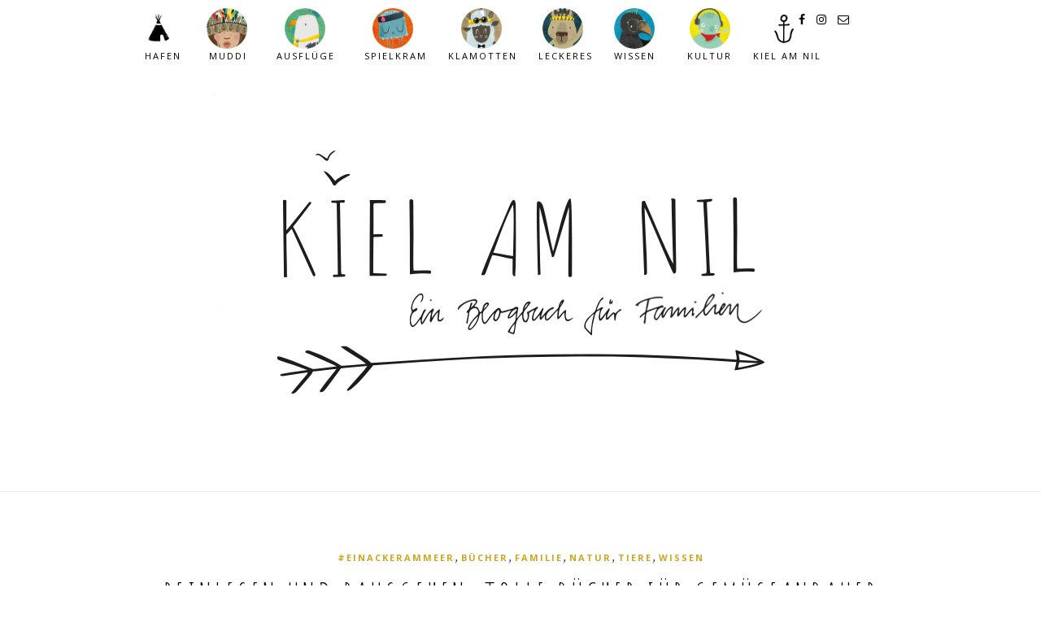

--- FILE ---
content_type: text/html; charset=UTF-8
request_url: https://www.kielamnil.de/buecher-fuer-gemueseanbauer-und-naturentdecker/
body_size: 16156
content:
<!DOCTYPE html>
<html lang="de">
<head><link href='https://fonts.googleapis.com/css?family=Amatic+SC' rel='stylesheet' type='text/css'>

	<meta charset="UTF-8">
	<meta http-equiv="X-UA-Compatible" content="IE=edge">
	<meta name="viewport" content="width=device-width, initial-scale=1">

	<title>Reinlesen und Rausgehen: Tolle Bücher für Gemüseanbauer und Naturentdecker - Kiel am NilKiel am Nil</title>

	<link rel="profile" href="https://gmpg.org/xfn/11" />
	
	
	<link rel="alternate" type="application/rss+xml" title="Kiel am Nil RSS Feed" href="https://www.kielamnil.de/feed/" />
	<link rel="alternate" type="application/atom+xml" title="Kiel am Nil Atom Feed" href="https://www.kielamnil.de/feed/atom/" />
	<link rel="pingback" href="https://www.kielamnil.de/xmlrpc.php" />

	
	<!-- This site is optimized with the Yoast SEO plugin v16.1.1 - https://yoast.com/wordpress/plugins/seo/ -->
	<meta name="robots" content="index, follow, max-snippet:-1, max-image-preview:large, max-video-preview:-1" />
	<link rel="canonical" href="https://www.kielamnil.de/buecher-fuer-gemueseanbauer-und-naturentdecker/" />
	<meta property="og:locale" content="de_DE" />
	<meta property="og:type" content="article" />
	<meta property="og:title" content="Reinlesen und Rausgehen: Tolle Bücher für Gemüseanbauer und Naturentdecker - Kiel am Nil" />
	<meta property="og:description" content="Endlich! Endlich! komme ich dazu, Euch die Bücher vorzustellen, in denen wir seit dem Winter unsere Nasen regelmäßig reingesteckt haben, um uns für unser Gemüse-Anbau-Beginner-Projekt #EinAckerAmMeer auf Gut Birkenmoor inspirieren&hellip;" />
	<meta property="og:url" content="https://www.kielamnil.de/buecher-fuer-gemueseanbauer-und-naturentdecker/" />
	<meta property="og:site_name" content="Kiel am Nil" />
	<meta property="article:published_time" content="2017-06-10T11:10:55+00:00" />
	<meta property="article:modified_time" content="2018-02-02T09:24:28+00:00" />
	<meta property="og:image" content="https://www.kielamnil.de/wp-content/uploads/2017/05/KaN_BücherTipps_ImGartenNaturMitKindern.jpg" />
	<meta property="og:image:width" content="940" />
	<meta property="og:image:height" content="692" />
	<meta name="twitter:card" content="summary" />
	<meta name="twitter:label1" content="Verfasst von">
	<meta name="twitter:data1" content="Käptn Muddi">
	<meta name="twitter:label2" content="Geschätzte Lesezeit">
	<meta name="twitter:data2" content="5 Minuten">
	<script type="application/ld+json" class="yoast-schema-graph">{"@context":"https://schema.org","@graph":[{"@type":"WebSite","@id":"https://www.kielamnil.de/#website","url":"https://www.kielamnil.de/","name":"Kiel am Nil","description":"Ein Blogbuch f\u00fcr Familien","potentialAction":[{"@type":"SearchAction","target":"https://www.kielamnil.de/?s={search_term_string}","query-input":"required name=search_term_string"}],"inLanguage":"de"},{"@type":"ImageObject","@id":"https://www.kielamnil.de/buecher-fuer-gemueseanbauer-und-naturentdecker/#primaryimage","inLanguage":"de","url":"https://www.kielamnil.de/wp-content/uploads/2017/05/KaN_Bu\u0308cherTipps_ImGartenNaturMitKindern.jpg","contentUrl":"https://www.kielamnil.de/wp-content/uploads/2017/05/KaN_Bu\u0308cherTipps_ImGartenNaturMitKindern.jpg","width":940,"height":692},{"@type":"WebPage","@id":"https://www.kielamnil.de/buecher-fuer-gemueseanbauer-und-naturentdecker/#webpage","url":"https://www.kielamnil.de/buecher-fuer-gemueseanbauer-und-naturentdecker/","name":"Reinlesen und Rausgehen: Tolle B\u00fccher f\u00fcr Gem\u00fcseanbauer und Naturentdecker - Kiel am Nil","isPartOf":{"@id":"https://www.kielamnil.de/#website"},"primaryImageOfPage":{"@id":"https://www.kielamnil.de/buecher-fuer-gemueseanbauer-und-naturentdecker/#primaryimage"},"datePublished":"2017-06-10T11:10:55+00:00","dateModified":"2018-02-02T09:24:28+00:00","author":{"@id":"https://www.kielamnil.de/#/schema/person/1176316c93b9a2d0ba2aca497a26b5dd"},"breadcrumb":{"@id":"https://www.kielamnil.de/buecher-fuer-gemueseanbauer-und-naturentdecker/#breadcrumb"},"inLanguage":"de","potentialAction":[{"@type":"ReadAction","target":["https://www.kielamnil.de/buecher-fuer-gemueseanbauer-und-naturentdecker/"]}]},{"@type":"BreadcrumbList","@id":"https://www.kielamnil.de/buecher-fuer-gemueseanbauer-und-naturentdecker/#breadcrumb","itemListElement":[{"@type":"ListItem","position":1,"item":{"@type":"WebPage","@id":"https://www.kielamnil.de/","url":"https://www.kielamnil.de/","name":"Home"}},{"@type":"ListItem","position":2,"item":{"@type":"WebPage","@id":"https://www.kielamnil.de/buecher-fuer-gemueseanbauer-und-naturentdecker/","url":"https://www.kielamnil.de/buecher-fuer-gemueseanbauer-und-naturentdecker/","name":"Reinlesen und Rausgehen: Tolle B\u00fccher f\u00fcr Gem\u00fcseanbauer und Naturentdecker"}}]},{"@type":"Person","@id":"https://www.kielamnil.de/#/schema/person/1176316c93b9a2d0ba2aca497a26b5dd","name":"K\u00e4ptn Muddi","image":{"@type":"ImageObject","@id":"https://www.kielamnil.de/#personlogo","inLanguage":"de","url":"https://www.kielamnil.de/wp-content/uploads/2015/06/Menu_Button_Muddi_80x90.png","contentUrl":"https://www.kielamnil.de/wp-content/uploads/2015/06/Menu_Button_Muddi_80x90.png","caption":"K\u00e4ptn Muddi"},"description":"Ahoi Kinnings. Ich bins, K\u00e4ptn Muddi und mal sowas von die Ober-Chefin von Kiel am Nil. Mal davon abgesehen davon, dass ich ordentlich damit besch\u00e4ftigt bin, die sechsk\u00f6pfige G\u00e4ng im Zaum zu halten, ist mein Spezialgebiet ganz einfach zu erkl\u00e4ren: Ich erz\u00e4hle Euch die unglaublichsten Geschichten von Kiel. Alle wahr! Alles klar?!"}]}</script>
	<!-- / Yoast SEO plugin. -->


<link rel='dns-prefetch' href='//www.kielamnil.de' />
<link rel='dns-prefetch' href='//fonts.googleapis.com' />
<link rel='dns-prefetch' href='//maxcdn.bootstrapcdn.com' />
<link rel='dns-prefetch' href='//s.w.org' />
<link rel="alternate" type="application/rss+xml" title="Kiel am Nil &raquo; Feed" href="https://www.kielamnil.de/feed/" />
<link rel="alternate" type="application/rss+xml" title="Kiel am Nil &raquo; Kommentar-Feed" href="https://www.kielamnil.de/comments/feed/" />
<link rel="alternate" type="application/rss+xml" title="Kiel am Nil &raquo; Reinlesen und Rausgehen: Tolle Bücher für Gemüseanbauer und Naturentdecker-Kommentar-Feed" href="https://www.kielamnil.de/buecher-fuer-gemueseanbauer-und-naturentdecker/feed/" />
		<script type="text/javascript">
			window._wpemojiSettings = {"baseUrl":"https:\/\/s.w.org\/images\/core\/emoji\/13.0.1\/72x72\/","ext":".png","svgUrl":"https:\/\/s.w.org\/images\/core\/emoji\/13.0.1\/svg\/","svgExt":".svg","source":{"concatemoji":"https:\/\/www.kielamnil.de\/wp-includes\/js\/wp-emoji-release.min.js?ver=5.6.16"}};
			!function(e,a,t){var n,r,o,i=a.createElement("canvas"),p=i.getContext&&i.getContext("2d");function s(e,t){var a=String.fromCharCode;p.clearRect(0,0,i.width,i.height),p.fillText(a.apply(this,e),0,0);e=i.toDataURL();return p.clearRect(0,0,i.width,i.height),p.fillText(a.apply(this,t),0,0),e===i.toDataURL()}function c(e){var t=a.createElement("script");t.src=e,t.defer=t.type="text/javascript",a.getElementsByTagName("head")[0].appendChild(t)}for(o=Array("flag","emoji"),t.supports={everything:!0,everythingExceptFlag:!0},r=0;r<o.length;r++)t.supports[o[r]]=function(e){if(!p||!p.fillText)return!1;switch(p.textBaseline="top",p.font="600 32px Arial",e){case"flag":return s([127987,65039,8205,9895,65039],[127987,65039,8203,9895,65039])?!1:!s([55356,56826,55356,56819],[55356,56826,8203,55356,56819])&&!s([55356,57332,56128,56423,56128,56418,56128,56421,56128,56430,56128,56423,56128,56447],[55356,57332,8203,56128,56423,8203,56128,56418,8203,56128,56421,8203,56128,56430,8203,56128,56423,8203,56128,56447]);case"emoji":return!s([55357,56424,8205,55356,57212],[55357,56424,8203,55356,57212])}return!1}(o[r]),t.supports.everything=t.supports.everything&&t.supports[o[r]],"flag"!==o[r]&&(t.supports.everythingExceptFlag=t.supports.everythingExceptFlag&&t.supports[o[r]]);t.supports.everythingExceptFlag=t.supports.everythingExceptFlag&&!t.supports.flag,t.DOMReady=!1,t.readyCallback=function(){t.DOMReady=!0},t.supports.everything||(n=function(){t.readyCallback()},a.addEventListener?(a.addEventListener("DOMContentLoaded",n,!1),e.addEventListener("load",n,!1)):(e.attachEvent("onload",n),a.attachEvent("onreadystatechange",function(){"complete"===a.readyState&&t.readyCallback()})),(n=t.source||{}).concatemoji?c(n.concatemoji):n.wpemoji&&n.twemoji&&(c(n.twemoji),c(n.wpemoji)))}(window,document,window._wpemojiSettings);
		</script>
		<style type="text/css">
img.wp-smiley,
img.emoji {
	display: inline !important;
	border: none !important;
	box-shadow: none !important;
	height: 1em !important;
	width: 1em !important;
	margin: 0 .07em !important;
	vertical-align: -0.1em !important;
	background: none !important;
	padding: 0 !important;
}
</style>
	<link rel='stylesheet' id='wp-block-library-css'  href='https://www.kielamnil.de/wp-includes/css/dist/block-library/style.min.css?ver=5.6.16' type='text/css' media='all' />
<link rel='stylesheet' id='contact-form-7-css'  href='https://www.kielamnil.de/wp-content/plugins/contact-form-7/includes/css/styles.css?ver=5.4' type='text/css' media='all' />
<link rel='stylesheet' id='tt-easy-google-fonts-css'  href='https://fonts.googleapis.com/css?family=Amatic+SC%3Aregular&#038;subset=latin%2Call&#038;ver=5.6.16' type='text/css' media='all' />
<link rel='stylesheet' id='sp_style-css'  href='https://www.kielamnil.de/wp-content/themes/hemlock/style.css?ver=5.6.16' type='text/css' media='all' />
<link rel='stylesheet' id='sp_responsive-css'  href='https://www.kielamnil.de/wp-content/themes/hemlock/css/responsive.css?ver=5.6.16' type='text/css' media='all' />
<link rel='stylesheet' id='bxslider-css-css'  href='https://www.kielamnil.de/wp-content/themes/hemlock/css/jquery.bxslider.css?ver=5.6.16' type='text/css' media='all' />
<link rel='stylesheet' id='slicknav-css-css'  href='https://www.kielamnil.de/wp-content/themes/hemlock/css/slicknav.css?ver=5.6.16' type='text/css' media='all' />
<link rel='stylesheet' id='owl-css-css'  href='https://www.kielamnil.de/wp-content/themes/hemlock/css/owl.carousel.css?ver=5.6.16' type='text/css' media='all' />
<link rel='stylesheet' id='owl-theme-css-css'  href='https://www.kielamnil.de/wp-content/themes/hemlock/css/owl.theme.css?ver=5.6.16' type='text/css' media='all' />
<link rel='stylesheet' id='font-awesome-css'  href='//maxcdn.bootstrapcdn.com/font-awesome/4.2.0/css/font-awesome.min.css?ver=5.6.16' type='text/css' media='all' />
<link rel='stylesheet' id='default_headings_font-css'  href='https://fonts.googleapis.com/css?family=Open+Sans%3A300italic%2C400italic%2C700italic%2C400%2C700%2C300&#038;subset=latin%2Ccyrillic-ext&#038;ver=5.6.16' type='text/css' media='all' />
<link rel='stylesheet' id='default_body_font-css'  href='https://fonts.googleapis.com/css?family=Crimson+Text%3A400%2C700%2C400italic%2C700italic&#038;ver=5.6.16' type='text/css' media='all' />
<script type='text/javascript' src='https://www.kielamnil.de/wp-includes/js/jquery/jquery.min.js?ver=3.5.1' id='jquery-core-js'></script>
<script type='text/javascript' src='https://www.kielamnil.de/wp-includes/js/jquery/jquery-migrate.min.js?ver=3.3.2' id='jquery-migrate-js'></script>
<link rel="https://api.w.org/" href="https://www.kielamnil.de/wp-json/" /><link rel="alternate" type="application/json" href="https://www.kielamnil.de/wp-json/wp/v2/posts/3222" /><link rel="EditURI" type="application/rsd+xml" title="RSD" href="https://www.kielamnil.de/xmlrpc.php?rsd" />
<link rel="wlwmanifest" type="application/wlwmanifest+xml" href="https://www.kielamnil.de/wp-includes/wlwmanifest.xml" /> 
<meta name="generator" content="WordPress 5.6.16" />
<link rel='shortlink' href='https://www.kielamnil.de/?p=3222' />
<link rel="alternate" type="application/json+oembed" href="https://www.kielamnil.de/wp-json/oembed/1.0/embed?url=https%3A%2F%2Fwww.kielamnil.de%2Fbuecher-fuer-gemueseanbauer-und-naturentdecker%2F" />
<link rel="alternate" type="text/xml+oembed" href="https://www.kielamnil.de/wp-json/oembed/1.0/embed?url=https%3A%2F%2Fwww.kielamnil.de%2Fbuecher-fuer-gemueseanbauer-und-naturentdecker%2F&#038;format=xml" />
    <style type="text/css">
	
		#logo { padding:23px 0; }
		
		#navigation, .slicknav_menu { background:#ffffff; }
		#navigation .menu li a, .slicknav_nav a { color:#000000; }
		#navigation .menu li a:hover {  color:; }
		.slicknav_nav a:hover { color:; background:none; }
		
		#navigation .menu .sub-menu, #navigation .menu .children { background: ; }
		#navigation ul.menu ul a, #navigation .menu ul ul a { border-color: ; color:; }
		#navigation ul.menu ul a:hover, #navigation .menu ul ul a:hover { color: ; background:; }
		
		#top-social a i { color:#000000; }
		#top-social a:hover i { color:#606060 }
		
		#top-search a { background: }
		#top-search a { color: }
		#top-search a:hover { background:; }
		#top-search a:hover { color:; }
		
		.widget-title { background:; color:; }
		#sidebar .widget-title { background:; color:; }
		
		#footer-social  { background:; }
		
		#footer-logo { background:; }
		#footer-logo p { color:; }
		
		#footer-copyright { background:; }
		#footer-copyright p { color:; }
		
		a, #footer-logo p i { color:; }
		.post-entry blockquote p { border-left:3px solid ; }
		
		.post-header h1 a, .post-header h2 a, .post-header h1 { color: }
		
		.share-box { background:; border-color:; }
		.share-box i { color:; }
		.share-box:hover { background:; border-color:; }
		.share-box:hover > i { color:; }
		
				
				/* Menu Item Elements */
.menu li a {font-size: 11px;}

/* Slider Overlay Elements */
#owl-demo .item .feat-overlay .feat-cat a {font-size: 14px;}
#owl-demo .item .feat-overlay h3 a {font-size: 15px;}

/* Post Header Elements */
.post-header h1 a, .post-header h2 a, .post-header h1 {font-size: 40px;}
.post-header .cat a {font-size: 11px;}
.post-header .date {font-size: 10px;}

/* Post/Page Entry Elements */
 p {font-size: 18px;}
.post-entry blockquote p {font-size: 18px;}
.post-entry ul li, .post-entry ol li {font-size: 16px;}

.post-entry h1 {font-size: 30px;}
.post-entry h2 {font-size: 27px;}
.post-entry h3 {font-size: 24px;}
.post-entry h4 {font-size: 20px;}
.post-entry h5 {font-size: 18px;}
.post-entry h6 {font-size: 16px;}

/* Sidebar & Footer Widget Elements */
.widget-title {font-size: 11px;}
.widget ul.side-newsfeed li .side-item .side-item-text h4 a {font-size: 14px;}
.widget ul.side-newsfeed li .side-item .side-item-text .side-item-meta {font-size: 10px;}
.widget_recent_entries ul li a {font-size: 16px;}
.widget_archive ul li a {font-size: 16px;}
.widget_categories ul li a {font-size: 16px;}

/* Footer Elements */
#footer-social a {font-size: 11px;}
#footer-logo p {font-size: 15px;}
#footer-copyright p {font-size: 11px;}

.category-13 #header{ background: url(https://www.kielamnil.de/wp-content/uploads/2015/07/HEADER_muddi11pt.jpg); }
.category-13 #logo {visibility:hidden}
.category-13 #header {background-repeat: no-repeat;}
.category-13 #header{clear:both; width:auto; height: auto; margin: 0 auto;}



.category-8 #header{ background: url(https://www.kielamnil.de/wp-content/uploads/2015/07/HEADER_qualle11pt.jpg); }
.category-8 #logo {visibility:hidden}
.category-8 #header {background-repeat: no-repeat;}
.category-8 #header{clear:both; width:auto; height: auto; margin: 0 auto;}

.category-7 #header{ background: url(https://www.kielamnil.de/wp-content/uploads/2015/07/HEADER_Schaf11pt.jpg); }
.category-7 #logo {visibility:hidden}
.category-7 #header {background-repeat: no-repeat;}
.category-7 #header{clear:both; width:auto; height: auto; margin: 0 auto;}

.category-1 #header{ background: url(https://www.kielamnil.de/wp-content/uploads/2015/07/HEADER_Wampe11pt.jpg); }
.category-1 #logo {visibility:hidden}
.category-1 #header {background-repeat: no-repeat;}
.category-1 #header{clear:both; width:auto; height: auto; margin: 0 auto;}


.category-10 #header{ background: url(https://www.kielamnil.de/wp-content/uploads/2015/07/HEADER_moewe11pt.jpg) center center; }

.category-10 #logo {visibility:hidden}

.category-10 #header {background-repeat: no-repeat;}

.category-10 #header{clear:both; width:auto; height: auto; margin: 0 auto;}


@media only screen and (max-width: 480px) {.category-10 #header {background: url(https://www.kielamnil.de/wp-content/uploads/2015/07/Header_KaN_300x200_moewe.jpg) center center no-repeat;}}

@media only screen and (min-width: 480px) and (max-width: 767px) {.category-10 #header {background: url(https://www.kielamnil.de/wp-content/uploads/2015/07/Banner-475x360_Moewe.jpg) center center no-repeat;}}



.category-11 #header{ background: url(https://www.kielamnil.de/wp-content/uploads/2015/07/HEADER_Rabe11pt.jpg); }
.category-11 #logo {visibility:hidden}
.category-11 #header {background-repeat: no-repeat;}
.category-11 #header{clear:both; width:auto; height: auto; margin: 0 auto;}

.category-12 #header{ background: url(https://www.kielamnil.de/wp-content/uploads/2015/07/HEADER_Krake11pt02.jpg); }
.category-12 #logo {visibility:hidden}
.category-12 #header {background-repeat: no-repeat;}
.category-12 #header{clear:both; width:auto; height: auto; margin: 0 auto;}

nav#navigation {height:80px;}
@media only screen {nav#navigation {height:auto;}}

.archive-box { display:none; }

.slicknav_menu img { display:none; }
ul.slicknav_nav li a div { padding:0 !important; }
.slicknav_nav a { margin:0; }


@media only screen and (min-width: 480px) and (max-width: 767px) {.category-13 #header {background: url(https://www.kielamnil.de/wp-content/uploads/2015/07/Banner-475x360_Muddi.jpg) center center no-repeat;}}

@media only screen and (max-width: 480px) {.category-13 #header {background: url(https://www.kielamnil.de/wp-content/uploads/2015/07/Header_KaN_300x200-muddi.jpg) center center no-repeat;}}


@media only screen and (min-width: 480px) and (max-width: 767px) {.category-8 #header {background: url(https://www.kielamnil.de/wp-content/uploads/2015/07/Banner-475x360_Qualle.jpg) center center no-repeat;}}

@media only screen and (max-width: 480px) {.category-8 #header {background: url(https://www.kielamnil.de/wp-content/uploads/2015/07/Header_KaN_300x200_qualle.jpg) center center no-repeat;}}


@media only screen and (min-width: 480px) and (max-width: 767px) {.category-7 #header {background: url(https://www.kielamnil.de/wp-content/uploads/2015/07/Banner-475x360_Schaf.jpg) center center no-repeat;}}

@media only screen and (max-width: 480px) {.category-7 #header {background: url(https://www.kielamnil.de/wp-content/uploads/2015/07/Header_KaN_300x200_schaf.jpg) center center no-repeat;}}



@media only screen and (min-width: 480px) and (max-width: 767px) {.category-1 #header {background: url(https://www.kielamnil.de/wp-content/uploads/2015/07/Banner-475x360_Wampe.jpg) center center no-repeat;}}

@media only screen and (max-width: 480px) {.category-1 #header {background: url(https://www.kielamnil.de/wp-content/uploads/2015/07/Header_KaN_300x200_wampe.jpg) center center no-repeat;}}



@media only screen and (min-width: 480px) and (max-width: 767px) {.category-11 #header {background: url(https://www.kielamnil.de/wp-content/uploads/2015/07/Banner-475x360_Rabe.jpg) center center no-repeat;}}

@media only screen and (max-width: 480px) {.category-11 #header {background: url(https://www.kielamnil.de/wp-content/uploads/2015/07/Header_KaN_300x200_rabe.jpg) center center no-repeat;}}


@media only screen and (min-width: 480px) and (max-width: 767px) {.category-12 #header {background: url(https://www.kielamnil.de/wp-content/uploads/2015/07/Banner-475x360_Krake.jpg) center center no-repeat;}}

@media only screen and (max-width: 480px) {.category-12 #header {background: url(https://www.kielamnil.de/wp-content/uploads/2015/07/Header_KaN_300x200_krake.jpg) center center no-repeat;}}



				
    </style>
    <style id="tt-easy-google-font-styles" type="text/css">p { font-family: 'Helvetica'; font-size: 15px; font-style: normal; font-weight: 400; }
h1 { font-family: 'Amatic SC'; font-style: normal; font-weight: 400; }
h2 { font-family: 'Arial'; font-style: normal; font-weight: 400; }
h3 { }
h4 { }
h5 { }
h6 { }
</style>	
</head>

<body data-rsssl=1 class="post-template-default single single-post postid-3222 single-format-gallery">
	
	<nav id="navigation">
	
		<div class="container">
			
			<div id="navigation-wrapper">
			<ul id="menu-kan" class="menu"><li id="menu-item-274" class="menu-item menu-item-type-post_type menu-item-object-page menu-item-274"><a href="https://www.kielamnil.de/hafen/"><a href="https://www.kielamnil.de"><div style="padding:0px; line-height: 13px"><img src="/wp-content/uploads/2015/06/Tipi-negativ.png" width=50px/><br/> Hafen</div> </a></a></li>
<li id="menu-item-120" class="menu-item menu-item-type-taxonomy menu-item-object-category menu-item-120"><a href="https://www.kielamnil.de/category/muddi/"><div style="padding:0px; line-height: 13px"> <img src="/wp-content/uploads/2015/06/Muddi.png" width=50px/><br/> Muddi</div></a></li>
<li id="menu-item-117" class="menu-item menu-item-type-taxonomy menu-item-object-category menu-item-117"><a href="https://www.kielamnil.de/category/ausfluege/"><div style="padding:10px; line-height: 13px">  <img src="/wp-content/uploads/2015/06/Moewe.png" width=50px/><br/>Ausflüge</div></a></li>
<li id="menu-item-104" class="menu-item menu-item-type-taxonomy menu-item-object-category menu-item-104"><a href="https://www.kielamnil.de/category/spielkram/"><div style="padding:0px; line-height: 13px">  <img src="/wp-content/uploads/2015/06/Qualle.png" width=50px/><br/>Spielkram</div></a></li>
<li id="menu-item-103" class="menu-item menu-item-type-taxonomy menu-item-object-category menu-item-103"><a href="https://www.kielamnil.de/category/klamotten/"><div style="padding:0px; line-height: 13px">  <img src="/wp-content/uploads/2015/06/Schaf.png" width=50px/><br/>Klamotten</div></a></li>
<li id="menu-item-101" class="menu-item menu-item-type-taxonomy menu-item-object-category menu-item-101"><a href="https://www.kielamnil.de/category/lecker/"><div style="padding:0px; line-height: 13px"> <img src="/wp-content/uploads/2015/06/WSchwein.png" width=50px/><br/>Leckeres</div></a></li>
<li id="menu-item-119" class="menu-item menu-item-type-taxonomy menu-item-object-category current-post-ancestor current-menu-parent current-post-parent menu-item-119"><a href="https://www.kielamnil.de/category/wissen/"><div style="padding:0px; line-height: 13px"><img src="/wp-content/uploads/2015/06/Rabe.png" width=50px/><br/>Wissen</div></a></li>
<li id="menu-item-118" class="menu-item menu-item-type-taxonomy menu-item-object-category menu-item-118"><a href="https://www.kielamnil.de/category/kultur/"><div style="padding:0px; line-height: 13px">  <img src="/wp-content/uploads/2015/06/Krake.png" width=50px/><br/>  	Kultur</div></a></li>
<li id="menu-item-153" class="menu-item menu-item-type-taxonomy menu-item-object-category menu-item-has-children menu-item-153"><a href="https://www.kielamnil.de/category/ueberuns/"><a href="https://www.kielamnil.de/ueber-kiel-am-nil/"><div style="padding:0px; line-height: 13px">  <img src="/wp-content/uploads/2015/06/Anker-negativ.png" width=50px/><br/>Kiel am Nil</div></a>
<ul class="sub-menu">
	<li id="menu-item-294" class="menu-item menu-item-type-post_type menu-item-object-page menu-item-294"><a href="https://www.kielamnil.de/ueber-kiel-am-nil/">Über Kiel am Nil</a></li>
	<li id="menu-item-207" class="menu-item menu-item-type-post_type menu-item-object-page menu-item-207"><a href="https://www.kielamnil.de/ueber-uns/">Über uns</a></li>
	<li id="menu-item-546" class="menu-item menu-item-type-post_type menu-item-object-page menu-item-546"><a href="https://www.kielamnil.de/kaeptn-muddi-die-gaeng/">Käptn Muddi &#038; Gäng</a></li>
	<li id="menu-item-2971" class="menu-item menu-item-type-post_type menu-item-object-page menu-item-2971"><a href="https://www.kielamnil.de/presse-blogs/">Presse &#038; Blogs</a></li>
	<li id="menu-item-160" class="menu-item menu-item-type-post_type menu-item-object-page menu-item-160"><a href="https://www.kielamnil.de/kontakt/">Kontakt</a></li>
	<li id="menu-item-248" class="menu-item menu-item-type-post_type menu-item-object-page menu-item-248"><a href="https://www.kielamnil.de/impressum/">Impressum</a></li>
</ul>
</li>
</ul>			</div>
				
			<div class="menu-mobile"></div>
			
						






						
						<div id="top-social">
				
				<a href="http://facebook.com/KielAmNil" target="_blank"><i class="fa fa-facebook"></i></a>								<a href="http://instagram.com/Kiel_am_Nil" target="_blank"><i class="fa fa-instagram"></i></a>																								<a href="mailto:info@kielamnil.de" target="_blank"><i class="fa fa-envelope-o"></i></a>
				
			</div>
						
		</div>
		
	</nav>
	
	<header id="header">
		
		<div class="container">
			
			<div id="logo">
				
									
											<h2><a href="https://www.kielamnil.de"><img src="https://www.kielamnil.de/wp-content/uploads/2015/06/150629_NEU_Headline.jpg" alt="Kiel am Nil" /></a></h2>
										
								
			</div>

			
		</div>
	
	</header>

<link rel=“shortcut icon“ href=“https://www.kielamnil.de/favicon.ico“ type=“image/x-icon“/>	
	<div class="container ">
	
	<div id="main">
	
								
		<article id="post-3222" class="post-3222 post type-post status-publish format-gallery has-post-thumbnail hentry category-einackerammeer category-buecher category-familie category-natur category-tiere category-wissen post_format-post-format-gallery">
		
	<div class="post-header">
		
					<span class="cat"><a href="https://www.kielamnil.de/category/einackerammeer/" title="View all posts in #einackerammeer" >#einackerammeer</a>, <a href="https://www.kielamnil.de/category/buecher/" title="View all posts in Bücher" >Bücher</a>, <a href="https://www.kielamnil.de/category/familie/" title="View all posts in Familie" >Familie</a>, <a href="https://www.kielamnil.de/category/natur/" title="View all posts in Natur" >Natur</a>, <a href="https://www.kielamnil.de/category/tiere/" title="View all posts in Tiere" >Tiere</a>, <a href="https://www.kielamnil.de/category/wissen/" title="View all posts in Wissen" >Wissen</a></span>
				
					<h1>Reinlesen und Rausgehen: Tolle Bücher für Gemüseanbauer und Naturentdecker</h1>
				
					<span class="date">10. Juni 2017</span>
				
	</div>
	
		
				
				<div class="post-image">
		<ul class="bxslider">
					
			 
						<li><img src="https://www.kielamnil.de/wp-content/uploads/2017/05/KaN_BücherTipps_ImGartenNaturMitKindern-940x692.jpg"  /></li>
			
				</ul>
		</div>
			
		
	<div class="post-entry">
	
		    <p style="text-align: justify;">Endlich! Endlich! komme ich dazu, Euch die Bücher vorzustellen, in denen wir seit dem Winter unsere Nasen regelmäßig reingesteckt haben, um uns für unser Gemüse-Anbau-Beginner-Projekt <a href="https://www.kielamnil.de/category/einackerammeer/">#EinAckerAmMeer</a> auf Gut Birkenmoor inspirieren zu lassen und die Vorfreude zu steigern! Des weiterem auch, um mehr darüber zu erfahren, was in unserem natürlichen, nahen Umfeld so alles an Tierchen lebt, krabbelt, fliegt und zum (Land)Leben einfach dazugehört. Viel Spaß beim Entdecken:</p>
<p style="text-align: justify;"><strong>ANNA CARLILE „365 TAGE NATUR“</strong><br />
<img loading="lazy" class="aligncenter size-full wp-image-3279" src="https://www.kielamnil.de/wp-content/uploads/2017/06/KaN_BücherTipps_ImGartenNaturMitKindern_AnnaCarlile_365TageNatur.jpg" alt="KaN_BücherTipps_ImGartenNaturMitKindern_AnnaCarlile_365TageNatur" width="940" height="692" srcset="https://www.kielamnil.de/wp-content/uploads/2017/06/KaN_BücherTipps_ImGartenNaturMitKindern_AnnaCarlile_365TageNatur.jpg 940w, https://www.kielamnil.de/wp-content/uploads/2017/06/KaN_BücherTipps_ImGartenNaturMitKindern_AnnaCarlile_365TageNatur-300x221.jpg 300w, https://www.kielamnil.de/wp-content/uploads/2017/06/KaN_BücherTipps_ImGartenNaturMitKindern_AnnaCarlile_365TageNatur-768x565.jpg 768w" sizes="(max-width: 940px) 100vw, 940px" /><br />
In 365 Tage Natur wandert man lesenderweise mit schönen Fotografien und guten Texten durch die Jahreszeiten. Die australische Designerin Anna Carlile hat mit verschiedenen Autoren und Gestaltern eine wirklich tolle Ideen-Sammlung zusammengetragen, die dazu anregt, die Natur aus ganz verschiedenen Blickwinkeln und Herangehensweisen zu betrachten, zu genießen und zu huldigen &#8211; ob beim Basteln, Sammeln, Gammeln, Dösen, Selbermachen, Entdecken, Erfreuen, Pflücken, Backen, Kochen, Einmachen ….  Bereits das Durchblättern macht riesige Lust, sofort von der Couch aufzuhüpfen und loszulegen &#8211; und sei es damit, einfach nur die Wolken zu beobachten! Einfach. Schön.</p>
<p style="text-align: justify;"><strong>Für wen ist das Buch?</strong> Vor allem für die Eltern – die dann aber gerne die Kinder mit ihrer Begeisterung für die Natur anstecken dürfen<br />
<em>Anna Carlile „365 Tage Natur: fühlen, schmecken, entdecken“, 2016, Edel Verlag </em></p>
<p style="text-align: justify;"><strong><br />
FELIX BORK „OH, EIN TIER!“</strong><br />
<img loading="lazy" class="aligncenter size-full wp-image-3201" src="https://www.kielamnil.de/wp-content/uploads/2017/05/KaN_BücherTipps_ImGartenNaturMitKindern_3.jpg" alt="KaN_BücherTipps_ImGartenNaturMitKindern_3" width="940" height="692" srcset="https://www.kielamnil.de/wp-content/uploads/2017/05/KaN_BücherTipps_ImGartenNaturMitKindern_3.jpg 940w, https://www.kielamnil.de/wp-content/uploads/2017/05/KaN_BücherTipps_ImGartenNaturMitKindern_3-300x221.jpg 300w, https://www.kielamnil.de/wp-content/uploads/2017/05/KaN_BücherTipps_ImGartenNaturMitKindern_3-768x565.jpg 768w" sizes="(max-width: 940px) 100vw, 940px" />Bereits die einleitenden Worte deuten an, wo der Humor-Hase hier hinläuft: „Hallo lieber Tierfreund (…) ich weiß, es ist kalt draußen. Oder zu heiß. Du musst noch eine Wäsche waschen und im Fernseher kommt eine Doku über Monstertrucks. Ist aber alles egal. Geh raus und guck dir Tiere an. Die sind nämlich megageil.“ Was haben wir gelacht und was lachen wir immer wieder – wenn wir in Felix Borks außergewöhnliches Tierbestimmungsbuch „Oh, ein Tier“ hinein schau(t)en. Das Buch des jungen, deutschen Designers Bork (äh, abgeleitet von Borkenkäfer oder was!? Hihi) ist mit über 360 Seiten ein wahrer Wälzer, ein wilder Wälzer! Einer, der so voll ist mit kunstvollen und krakeligen Zeichnungen, abstrusen Beobachtungen, Lustigkeiten und Klatsch und Tratsch aus der heimischen Tierwelt, das jede voll gekritzelte Seite riesigen Spaß bringt. Ob Insekten, Spinnen, Fische, Amphibien, Reptilien, Vögel, Säugetiere oder Vergessene Arten, Bork kennt sie (fast) alle, teilt sein objektiv bis subjektives Wissen mit uns und gibt eigenwillige Tierbestimmer-Nachwuchstipps mit auf den Weg. So zum Beispiel ein Top-Tip zur Unterscheidung von Taubenschwänzchen und Kolibris: „Liste der Unterscheidungsmerkmale: 1. Es gibt keine Kolibris in Deutschland.“ 🙂 Wissenschaft kann so easy sein! Und lustig.</p>
<p><strong>Für wen ist das Buch?</strong> Für die ganze Familie. Trotz einiger Kraftausdrücke, jeder wird auf seine Weise Spaß mit diesem Buch haben.<br />
<em>Felix Bork „Oh, ein Tier! – Bestimmungsbuch mit fast allen heimischen Arten“, 2017, Eichborn Verlag</em></p>
<p style="text-align: justify;"><strong><br />
ANNELIE JOHANSSON „PFLANZ MAL WAS!“</strong><br />
<img loading="lazy" class="aligncenter size-full wp-image-3202" src="https://www.kielamnil.de/wp-content/uploads/2017/05/KaN_BücherTipps_ImGartenNaturMitKindern_4.jpg" alt="KaN_BücherTipps_ImGartenNaturMitKindern_4" width="940" height="692" srcset="https://www.kielamnil.de/wp-content/uploads/2017/05/KaN_BücherTipps_ImGartenNaturMitKindern_4.jpg 940w, https://www.kielamnil.de/wp-content/uploads/2017/05/KaN_BücherTipps_ImGartenNaturMitKindern_4-300x221.jpg 300w, https://www.kielamnil.de/wp-content/uploads/2017/05/KaN_BücherTipps_ImGartenNaturMitKindern_4-768x565.jpg 768w" sizes="(max-width: 940px) 100vw, 940px" />Dieses Büchlein der Schwedin Annelie Johansson ist sehr gut und übersichtlich aufgebaut und hat einen klaren Fokus auf das Wissen rund um den Prozess der Samengewinnung, des Säens, Keimen, Wachsens und der Ernte. Entstanden ist das Buch aus der Arbeit in einem Garten, der in der Stockholmer Gärtnerei Rosendals Trädgård speziell für Kinder eingerichtet wurde. Mit einfachen Anleitungen, guten Fotos und einer gelungenen Gestaltung ist „Pflanz mal was!“ ein wirklich gutes Büchlein für alle Nachwuchs-Gärtner und ihre Eltern (die ja bekanntlich auch nie auslernen!).</p>
<p><strong>Für wen ist das Buch?</strong> Für Kinder ab 4 Jahren und sowieso die ganze Familie.<br />
<em>Annelie Johansson „Pflanz Mal was! Vom Säen bis zum Ernten“, 2017, Belz &amp; Gelberg</em></p>
<p style="text-align: justify;"><strong><br />
JULIA ROTHMAN „AUF DEM LAND“</strong><br />
<img loading="lazy" class="aligncenter size-full wp-image-3200" src="https://www.kielamnil.de/wp-content/uploads/2017/05/KaN_BücherTipps_ImGartenNaturMitKindern_2.jpg" alt="KaN_BücherTipps_ImGartenNaturMitKindern_2" width="940" height="692" srcset="https://www.kielamnil.de/wp-content/uploads/2017/05/KaN_BücherTipps_ImGartenNaturMitKindern_2.jpg 940w, https://www.kielamnil.de/wp-content/uploads/2017/05/KaN_BücherTipps_ImGartenNaturMitKindern_2-300x221.jpg 300w, https://www.kielamnil.de/wp-content/uploads/2017/05/KaN_BücherTipps_ImGartenNaturMitKindern_2-768x565.jpg 768w" sizes="(max-width: 940px) 100vw, 940px" />Die Amerikanerin Julia Rothman ist nicht nur eine viel gefragte Illustratorin, sondern hat auch eine Liebe für das Leben auf dem Land, für die Natur, ihre Gewächse und Bewohner. In dem Buch „Auf dem Land“ werden jedoch nicht nur Tiere und Pflanzen, die für die Landwirtschaft von besonderer Bedeutung sind, genauer unter die zeichnerische Lupe genommen, sondern auch Maschinen, Werkzeuge, Fahrzeuge und Gebäude.  Zudem erfährt man auch einiges über das Wetter oder die Beschaffenheit des Bodens &#8211; die allesamt wichtige Faktoren für Landwirte sind, über die man sich als Supermarktbesucher jedoch sonst meist wenig Gedanken machen muss.</p>
<p><strong>Für wen ist das Buch?</strong> Für die ganze Familie und Liebhaber guter Gestaltung<br />
<em>Julia Rothman „Auf dem Land. Das faszinierende Leben auf dem Bauernhof“ , 2017, Kunstmann Verlag</em></p>
<p><strong><br />
MEIN NATURERLEBNISBUCH</strong><em><img loading="lazy" class="aligncenter size-full wp-image-3291" src="https://www.kielamnil.de/wp-content/uploads/2017/06/KaN_BücherTipps_ImGartenNaturMitKindern_MeinNaturerlebnisbuch.jpg" alt="KaN_BücherTipps_ImGartenNaturMitKindern_MeinNaturerlebnisbuch" width="940" height="692" srcset="https://www.kielamnil.de/wp-content/uploads/2017/06/KaN_BücherTipps_ImGartenNaturMitKindern_MeinNaturerlebnisbuch.jpg 940w, https://www.kielamnil.de/wp-content/uploads/2017/06/KaN_BücherTipps_ImGartenNaturMitKindern_MeinNaturerlebnisbuch-300x221.jpg 300w, https://www.kielamnil.de/wp-content/uploads/2017/06/KaN_BücherTipps_ImGartenNaturMitKindern_MeinNaturerlebnisbuch-768x565.jpg 768w" sizes="(max-width: 940px) 100vw, 940px" /></em></p>
<p style="text-align: justify;">Im Naturerlebnisbuch stecken eigentlich drei Bände aus einer Ravensburger Natur-Reihe: „Insekten“, „Blumen“ und  „Vögel“. Diese wurden in kompakter und praktischer Form zusammengepackt. Zahlreiche Abbildungen, Grafiken und Illustrationen geben einen bunten Einblick in unsere heimische Natur, ihre Wiesen und Wälder. Das Buch ist bestens geeignet, um etwas Nachzuschlagen oder einfach zum immer wieder mal Durchblättern.</p>
<p><em>„Mein Naturerlebnis Buch. Entdecke und erlebe die Natur“, Verlag Ravensburger<br />
</em><br />
<strong>Des</strong> <strong>weiteren gelesen und für super bis ganz gut – in genau dieser Reihenfolge– befunden haben wir zudem die nun folgenden Bücher </strong>(diese gibt es jedoch so nicht mehr im Handel bzw. im Falle des Klassiker von John Seymour natürlich in vielen verschiedenen und aktualisierten Ausgaben. Unsere Exemplare haben wir allesamt bei <a href="https://www.kielamnil.de/auf-kinderbuechertour-durch-den-kieler-sueden/">Lesart in Kiel</a> aufgestöbert):</p>
<p style="text-align: justify;"><strong>JOHN SEYMOUR &#8220;SELBSTVERSORGUNG AUS DEM GARTEN“</strong><br />
<img loading="lazy" class="aligncenter size-full wp-image-3280" src="https://www.kielamnil.de/wp-content/uploads/2017/06/KaN_BücherTipps_ImGartenNaturMitKindern_JohnSeymour_SelbstversorgungAusDemGarten.jpg" alt="KaN_BücherTipps_ImGartenNaturMitKindern_JohnSeymour_SelbstversorgungAusDemGarten" width="940" height="692" srcset="https://www.kielamnil.de/wp-content/uploads/2017/06/KaN_BücherTipps_ImGartenNaturMitKindern_JohnSeymour_SelbstversorgungAusDemGarten.jpg 940w, https://www.kielamnil.de/wp-content/uploads/2017/06/KaN_BücherTipps_ImGartenNaturMitKindern_JohnSeymour_SelbstversorgungAusDemGarten-300x221.jpg 300w, https://www.kielamnil.de/wp-content/uploads/2017/06/KaN_BücherTipps_ImGartenNaturMitKindern_JohnSeymour_SelbstversorgungAusDemGarten-768x565.jpg 768w" sizes="(max-width: 940px) 100vw, 940px" />Der Brite Seymour war Farmer und Autor und wird als „Pionier der modernen Selbstversorgung“ bezeichnet, seine Bücher (zum Beispiel auch „Das große Buch vom Leben auf dem Lande: Ein praktisches Handbuch für Realisten und Träumer“)  richtet sich an alle, die Interesse an einem nachhaltigen Selbstanbau von Obst und Gemüse haben &#8211; egal ob sie einen großen Hof besitzen oder nur einen kleinen Garten. Im Original erschien „Selbstversorgung aus dem Garten“ erstmals im Jahr 1978 unter „The Self-Sufficient Gardner“.</p>
<p style="text-align: justify;"><strong>ANGELA WILKES &#8220;MEIN ERSTES GROßES NATURBUCH. MIT VIELEN IDEEN DIE UMWELT ENTDECKEN</strong><strong>“</strong>, Tessloff Verlag</p>
<p style="text-align: center;"><strong>BENDEDICT BOUDASSOU &#8220;IM GARTEN DURCH DAS GANZE JAHR&#8221;</strong> (im Original: La-Nature-Et-Les-Promenades), Tandem-Verlag</p>
<p><strong><br />
****VIEL SPASS BEIM REINLESEN UND RAUSGEHEN! ****</strong></p>
<p><img loading="lazy" class="aligncenter size-full wp-image-3281" src="https://www.kielamnil.de/wp-content/uploads/2017/06/KaN_EinAckerAmMeer_GartenFüße.jpg" alt="KaN_EinAckerAmMeer_GartenFüße" width="940" height="692" srcset="https://www.kielamnil.de/wp-content/uploads/2017/06/KaN_EinAckerAmMeer_GartenFüße.jpg 940w, https://www.kielamnil.de/wp-content/uploads/2017/06/KaN_EinAckerAmMeer_GartenFüße-300x221.jpg 300w, https://www.kielamnil.de/wp-content/uploads/2017/06/KaN_EinAckerAmMeer_GartenFüße-768x565.jpg 768w" sizes="(max-width: 940px) 100vw, 940px" /></p>
		
							<div class="post-tags">
							</div>
						
	</div>
	
		<div class="post-share">
		
		<a target="_blank" href="https://www.facebook.com/sharer/sharer.php?u=https://www.kielamnil.de/buecher-fuer-gemueseanbauer-und-naturentdecker/"><span class="share-box"><i class="fa fa-facebook"></i></span></a>
		<a target="_blank" href="https://twitter.com/home?status=Check%20out%20this%20article:%20Reinlesen+und+Rausgehen%3A+Tolle+B%C3%BCcher+f%C3%BCr+Gem%C3%BCseanbauer+und+Naturentdecker%20-%20https%3A%2F%2Fwww.kielamnil.de%2Fbuecher-fuer-gemueseanbauer-und-naturentdecker%2F"><span class="share-box"><i class="fa fa-twitter"></i></span></a>
				<a target="_blank" href="https://pinterest.com/pin/create/button/?url=https://www.kielamnil.de/buecher-fuer-gemueseanbauer-und-naturentdecker/&media=https://www.kielamnil.de/wp-content/uploads/2017/05/KaN_BücherTipps_ImGartenNaturMitKindern.jpg&description=Reinlesen und Rausgehen: Tolle Bücher für Gemüseanbauer und Naturentdecker"><span class="share-box"><i class="fa fa-pinterest"></i></span></a>
		<a target="_blank" href="https://plus.google.com/share?url=https://www.kielamnil.de/buecher-fuer-gemueseanbauer-und-naturentdecker/"><span class="share-box"><i class="fa fa-google-plus"></i></span></a>
		<a href="https://www.kielamnil.de/buecher-fuer-gemueseanbauer-und-naturentdecker/#comments"><span class="share-box"><i class="fa fa-comment-o"></i></span></a>		
	</div>
		
				<div class="post-author">
		
	<div class="author-img">
		<img src="https://www.kielamnil.de/wp-content/uploads/2015/06/Menu_Button_Muddi_80x90.png" width="80" height="90" alt="Käptn Muddi" class="avatar avatar-100 wp-user-avatar wp-user-avatar-100 alignnone photo" />	</div>
	
	<div class="author-content">
		<h5><a href="https://www.kielamnil.de/author/katharina_troch/" title="Beiträge von Käptn Muddi" rel="author">Käptn Muddi</a></h5>
		<p>Ahoi Kinnings. 
Ich bins, Käptn Muddi und mal sowas von die Ober-Chefin von Kiel am Nil. Mal davon abgesehen davon, dass ich ordentlich damit beschäftigt bin, die sechsköpfige Gäng im Zaum zu halten, ist mein Spezialgebiet ganz einfach zu erklären: Ich erzähle Euch die unglaublichsten Geschichten von Kiel. Alle wahr! Alles klar?!</p>
													</div>
	
</div>			
						<div class="post-related"><div class="post-box"><h4 class="post-box-title">You Might Also Like</h4></div>
						<div class="item-related">
					
										<a href="https://www.kielamnil.de/steil-wie-stohl/"><img width="150" height="100" src="https://www.kielamnil.de/wp-content/uploads/2017/02/KaN_SteilküsteStohl_WeitWeg2_Foto_cwww.kielamnil.de_-440x294.jpg" class="attachment-thumb size-thumb wp-post-image" alt="" loading="lazy" srcset="https://www.kielamnil.de/wp-content/uploads/2017/02/KaN_SteilküsteStohl_WeitWeg2_Foto_cwww.kielamnil.de_-440x294.jpg 440w, https://www.kielamnil.de/wp-content/uploads/2017/02/KaN_SteilküsteStohl_WeitWeg2_Foto_cwww.kielamnil.de_-900x600.jpg 900w" sizes="(max-width: 150px) 100vw, 150px" /></a>
										
					<h3><a href="https://www.kielamnil.de/steil-wie-stohl/">Steil wie Stohl: Biste oben, kannste kieken</a></h3>
					<span class="date">3. Februar 2017</span>
					
				</div>
						<div class="item-related">
					
										<a href="https://www.kielamnil.de/knallbunte-foto-galerie-taucht-ab-in-die-spiellinie-krusenkoppel/"><img width="150" height="100" src="https://www.kielamnil.de/wp-content/uploads/2017/07/KaN_SpiellinieKrusenkoppel_KielerWoche2017_WasserWindUndWellenwesen_Foto89_cwww.kielamnil.de_-440x294.jpg" class="attachment-thumb size-thumb wp-post-image" alt="" loading="lazy" srcset="https://www.kielamnil.de/wp-content/uploads/2017/07/KaN_SpiellinieKrusenkoppel_KielerWoche2017_WasserWindUndWellenwesen_Foto89_cwww.kielamnil.de_-440x294.jpg 440w, https://www.kielamnil.de/wp-content/uploads/2017/07/KaN_SpiellinieKrusenkoppel_KielerWoche2017_WasserWindUndWellenwesen_Foto89_cwww.kielamnil.de_-900x600.jpg 900w" sizes="(max-width: 150px) 100vw, 150px" /></a>
										
					<h3><a href="https://www.kielamnil.de/knallbunte-foto-galerie-taucht-ab-in-die-spiellinie-krusenkoppel/">Knallbunte Foto-Galerie: Tauch ab in die Wasserwunderwelt der Spiellinie</a></h3>
					<span class="date">5. Juli 2017</span>
					
				</div>
						<div class="item-related">
					
										<a href="https://www.kielamnil.de/mit-karacho-durch-die-kunsthalle-rein-in-die-kunstwerft/"><img width="150" height="100" src="https://www.kielamnil.de/wp-content/uploads/2017/03/KAN_KunsthalleZuKiel_VaterUndSohn_Fotocwww.kielamnil.de_-440x294.jpg" class="attachment-thumb size-thumb wp-post-image" alt="" loading="lazy" srcset="https://www.kielamnil.de/wp-content/uploads/2017/03/KAN_KunsthalleZuKiel_VaterUndSohn_Fotocwww.kielamnil.de_-440x294.jpg 440w, https://www.kielamnil.de/wp-content/uploads/2017/03/KAN_KunsthalleZuKiel_VaterUndSohn_Fotocwww.kielamnil.de_-900x600.jpg 900w" sizes="(max-width: 150px) 100vw, 150px" /></a>
										
					<h3><a href="https://www.kielamnil.de/mit-karacho-durch-die-kunsthalle-rein-in-die-kunstwerft/">Mit Karacho durch die Kunsthalle – rein in die Kunstwerft</a></h3>
					<span class="date">2. März 2017</span>
					
				</div>
		</div>			
	<div class="post-comments" id="comments">
	
	<div class='comments'>		<li class="comment even thread-even depth-1" id="comment-381">
			
			<div class="thecomment">
						
				<div class="author-img">
					<img src="https://secure.gravatar.com/avatar/64be5e660add36c9b05ab3e023a18599?s=50&#038;d=mm&#038;r=g" width="50" height="50" alt="Avatar" class="avatar avatar-50wp-user-avatar wp-user-avatar-50 alignnone photo avatar-default" />				</div>
				
				<div class="comment-text">
					<span class="reply">
																	</span>
					<span class="author"><a href='http:www.juliliest.net' rel='external nofollow ugc' class='url'>Julia</a></span>
					<span class="date">12. Juni 2017 at 15:32</span>
										<p>Was für eine schöne Auswahl!!!<br />
Liebe Grüße, Julia</p>
				</div>
						
			</div>
			
			
		</li>

		</li><!-- #comment-## -->
</div><div id='comments_pagination'></div>

</div> <!-- end comments div -->
	
				<div class="post-pagination">
		
		
		<div class="prev-post">
		<a href="https://www.kielamnil.de/neues-aus-birkenmoor-geh-weg-du-olle-quecke/">
		<div class="arrow">
			<i class="fa fa-angle-left"></i>
		</div>
		<div class="pagi-text">
			<span>Previous Post</span>
			<h5>Neues aus Birkenmoor: Geh weg, Du olle Quecke!</h5>
		</div>
		</a>
	</div>
		
		<div class="next-post">
		<a href="https://www.kielamnil.de/eine-windjammerparade-auf-der-foerdefaehre/">
		<div class="arrow">
			<i class="fa fa-angle-right"></i>
		</div>
		<div class="pagi-text">
			<span>Next Post</span>
			<h5>Eine Windjammerparade auf der Fördefähre</h5>
		</div>
		</a>
	</div>
			
</div>			
</article>							
		
	</div>
	
	
	<!-- END CONTAINER -->
	</div>
	
		<div id="widget-area">
	
		<div class="container">
			
			<div class="footer-widget-wrapper">
				<div id="solopine_about_widget-2" class="widget first solopine_about_widget"><h4 class="widget-title">Über Kiel am Nil</h4>			
			<div class="about-widget">
			
						<img src="https://www.kielamnil.de/wp-content/uploads/2015/12/KaN_about_Boot.jpg" alt="Über Kiel am Nil" />
						
						<p>Kiel am Nil ist das erste und einzig ernst-lustig-gemeinte Blogbuch für Kieler Familien. 
Entdeckt gemeinsam mit Käptn Muddi und ihrer Gäng die hübschesten Ecken, Erlebnisse und Entdeckungen in Kiel am Nil. Trefft interessante Menschen, amüsante Wesen und lauscht den abenteuerlichsten Geschichten. Los geht der Spaß, Kiel am Nil Ahoi!</p>
				
			
			</div>
			
		</div>			</div>
			
			<div class="footer-widget-wrapper">
				<div id="solopine_facebook_widget-2" class="widget solopine_facebook_widget"><h4 class="widget-title">Schau doch mal bei Facebook rum</h4>		
			<iframe src="https://www.facebook.com/plugins/likebox.php?href=https://www.facebook.com/KielAmNil&amp;width=292&amp;colorscheme=light&amp;show_faces=true&amp;border_color&amp;stream=true&amp;header=false&amp;height=290" scrolling="no" frameborder="0" style="border:none; overflow:hidden; width:292px; height:290px;" allowTransparency="true"></iframe>
			
			
		</div>			</div>
			
			<div class="footer-widget-wrapper last">
				
		<div id="recent-posts-3" class="widget last widget_recent_entries">
		<h4 class="widget-title">Die neuesten Artikel</h4>
		<ul>
											<li>
					<a href="https://www.kielamnil.de/kirantaene-interviewreihe-wie-machen-die-anderen-das/">#kirantäne Interviewreihe: Wie machen die anderen das?</a>
									</li>
											<li>
					<a href="https://www.kielamnil.de/eine-gute-laune-playlist-fuer-kieler-kinder-und-die-welt/">Eine Gute Laune Playlist für Kieler, Kinder und die Welt</a>
									</li>
											<li>
					<a href="https://www.kielamnil.de/kirantaene-zusammen-sein-ohne-zusammen-zu-sein-in-kiel/">#Kirantäne: Zusammen sein ohne zusammen zu sein in Kiel</a>
									</li>
											<li>
					<a href="https://www.kielamnil.de/playlist-gute-nacht-kiel-gute-nacht-kinder/">Playlist: Gute Nacht Kiel, Gute Nacht Kinder</a>
									</li>
											<li>
					<a href="https://www.kielamnil.de/check-die-gefuehle-unter-meinem-bett-4-ist-da/">Check die Gefühle: Unter meinem Bett 4 ist da</a>
									</li>
											<li>
					<a href="https://www.kielamnil.de/hurra-endlich-da-unser-schleswig-holstein-abc/">Hurra &#038; endlich da: Unser Schleswig-Holstein ABC!</a>
									</li>
					</ul>

		</div>			</div>
			
		</div>
		
	</div>
		
	<div id="footer-instagram">
					
		<div id="jr_insta_slider-6" class="widget-instagram jr-insta-slider"><h4 class="instagram-heading">Kiel am Nil Fotobuch bei Instagram</h4>No images found! <br> Try some other hashtag or username</div></div>					
	</div>
	
		<div id="footer-social">
	
		<div class="container">
		
		<a href="http://facebook.com/KielAmNil" target="_blank"><i class="fa fa-facebook"></i> <span>Facebook</span></a>				<a href="http://instagram.com/Kiel_am_Nil" target="_blank"><i class="fa fa-instagram"></i> <span>Instagram</span></a>														
		</div>
		
	</div>
		
		<div id="footer-logo">
		
		<div class="container">
			
							<img src="https://www.kielamnil.de/wp-content/uploads/2015/06/Schrift_negativ_03_NEU.png" alt="Kiel am Nil" />
						
						
		</div>
		
	</div>
		
	<footer id="footer-copyright">
		
		<div class="container">
		
							<p>© 2015-2017 Kiel am Nil</p>
						<a href="#" class="to-top">Back to top <i class="fa fa-angle-double-up"></i></a>
			
		</div>
		
	</footer>
	
	<link rel='stylesheet' id='jr-insta-styles-css'  href='https://www.kielamnil.de/wp-content/plugins/instagram-slider-widget/assets/css/jr-insta.css?ver=1.8.2' type='text/css' media='all' />
<link rel='stylesheet' id='wis_font-awesome-css'  href='https://maxcdn.bootstrapcdn.com/font-awesome/4.7.0/css/font-awesome.min.css?ver=5.6.16' type='text/css' media='all' />
<link rel='stylesheet' id='wis_instag-slider-css'  href='https://www.kielamnil.de/wp-content/plugins/instagram-slider-widget/assets/css/instag-slider.css?ver=1.8.2' type='text/css' media='all' />
<link rel='stylesheet' id='wis_wis-header-css'  href='https://www.kielamnil.de/wp-content/plugins/instagram-slider-widget/assets/css/wis-header.css?ver=1.8.2' type='text/css' media='all' />
<script type='text/javascript' src='https://www.kielamnil.de/wp-includes/js/dist/vendor/wp-polyfill.min.js?ver=7.4.4' id='wp-polyfill-js'></script>
<script type='text/javascript' id='wp-polyfill-js-after'>
( 'fetch' in window ) || document.write( '<script src="https://www.kielamnil.de/wp-includes/js/dist/vendor/wp-polyfill-fetch.min.js?ver=3.0.0"></scr' + 'ipt>' );( document.contains ) || document.write( '<script src="https://www.kielamnil.de/wp-includes/js/dist/vendor/wp-polyfill-node-contains.min.js?ver=3.42.0"></scr' + 'ipt>' );( window.DOMRect ) || document.write( '<script src="https://www.kielamnil.de/wp-includes/js/dist/vendor/wp-polyfill-dom-rect.min.js?ver=3.42.0"></scr' + 'ipt>' );( window.URL && window.URL.prototype && window.URLSearchParams ) || document.write( '<script src="https://www.kielamnil.de/wp-includes/js/dist/vendor/wp-polyfill-url.min.js?ver=3.6.4"></scr' + 'ipt>' );( window.FormData && window.FormData.prototype.keys ) || document.write( '<script src="https://www.kielamnil.de/wp-includes/js/dist/vendor/wp-polyfill-formdata.min.js?ver=3.0.12"></scr' + 'ipt>' );( Element.prototype.matches && Element.prototype.closest ) || document.write( '<script src="https://www.kielamnil.de/wp-includes/js/dist/vendor/wp-polyfill-element-closest.min.js?ver=2.0.2"></scr' + 'ipt>' );
</script>
<script type='text/javascript' src='https://www.kielamnil.de/wp-includes/js/dist/i18n.min.js?ver=9e36b5da09c96c657b0297fd6f7cb1fd' id='wp-i18n-js'></script>
<script type='text/javascript' src='https://www.kielamnil.de/wp-includes/js/dist/vendor/lodash.min.js?ver=4.17.21' id='lodash-js'></script>
<script type='text/javascript' id='lodash-js-after'>
window.lodash = _.noConflict();
</script>
<script type='text/javascript' src='https://www.kielamnil.de/wp-includes/js/dist/url.min.js?ver=1b4bb2b3f526a1db366ca3147ac39562' id='wp-url-js'></script>
<script type='text/javascript' src='https://www.kielamnil.de/wp-includes/js/dist/hooks.min.js?ver=d0d9f43e03080e6ace9a3dabbd5f9eee' id='wp-hooks-js'></script>
<script type='text/javascript' id='wp-api-fetch-js-translations'>
( function( domain, translations ) {
	var localeData = translations.locale_data[ domain ] || translations.locale_data.messages;
	localeData[""].domain = domain;
	wp.i18n.setLocaleData( localeData, domain );
} )( "default", {"translation-revision-date":"2026-01-15 01:08:44+0000","generator":"GlotPress\/4.0.3","domain":"messages","locale_data":{"messages":{"":{"domain":"messages","plural-forms":"nplurals=2; plural=n != 1;","lang":"de"},"You are probably offline.":["Du bist wahrscheinlich offline."],"Media upload failed. If this is a photo or a large image, please scale it down and try again.":["Das Hochladen der Mediendatei ist fehlgeschlagen. Wenn es sich um ein Foto oder ein gro\u00dfes Bild handelt, verkleinere es bitte und versuche es erneut."],"An unknown error occurred.":["Ein unbekannter Fehler ist aufgetreten."],"The response is not a valid JSON response.":["Die Antwort ist keine g\u00fcltige JSON-Antwort."]}},"comment":{"reference":"wp-includes\/js\/dist\/api-fetch.js"}} );
</script>
<script type='text/javascript' src='https://www.kielamnil.de/wp-includes/js/dist/api-fetch.min.js?ver=c207d2d188ba8bf763f7acd50b7fd5a9' id='wp-api-fetch-js'></script>
<script type='text/javascript' id='wp-api-fetch-js-after'>
wp.apiFetch.use( wp.apiFetch.createRootURLMiddleware( "https://www.kielamnil.de/wp-json/" ) );
wp.apiFetch.nonceMiddleware = wp.apiFetch.createNonceMiddleware( "b7b3bb357f" );
wp.apiFetch.use( wp.apiFetch.nonceMiddleware );
wp.apiFetch.use( wp.apiFetch.mediaUploadMiddleware );
wp.apiFetch.nonceEndpoint = "https://www.kielamnil.de/wp-admin/admin-ajax.php?action=rest-nonce";
</script>
<script type='text/javascript' id='contact-form-7-js-extra'>
/* <![CDATA[ */
var wpcf7 = [];
/* ]]> */
</script>
<script type='text/javascript' src='https://www.kielamnil.de/wp-content/plugins/contact-form-7/includes/js/index.js?ver=5.4' id='contact-form-7-js'></script>
<script type='text/javascript' src='https://www.kielamnil.de/wp-content/themes/hemlock/js/jquery.bxslider.min.js?ver=5.6.16' id='bxslider-js'></script>
<script type='text/javascript' src='https://www.kielamnil.de/wp-content/themes/hemlock/js/fitvids.js?ver=5.6.16' id='fitvids-js'></script>
<script type='text/javascript' src='https://www.kielamnil.de/wp-content/themes/hemlock/js/jquery.slicknav.min.js?ver=5.6.16' id='slicknav-js'></script>
<script type='text/javascript' src='https://www.kielamnil.de/wp-content/themes/hemlock/js/owl.carousel.min.js?ver=5.6.16' id='owl-js'></script>
<script type='text/javascript' src='https://www.kielamnil.de/wp-content/themes/hemlock/js/retina.min.js?ver=5.6.16' id='sp_retina-js'></script>
<script type='text/javascript' src='https://www.kielamnil.de/wp-content/themes/hemlock/js/solopine.js?ver=5.6.16' id='sp_scripts-js'></script>
<script type='text/javascript' src='https://www.kielamnil.de/wp-includes/js/wp-embed.min.js?ver=5.6.16' id='wp-embed-js'></script>
<script type='text/javascript' src='https://www.kielamnil.de/wp-content/plugins/instagram-slider-widget/assets/js/jquery.flexslider-min.js?ver=1.8.2' id='wis_jquery-pllexi-slider-js'></script>
	
</body>

</html>